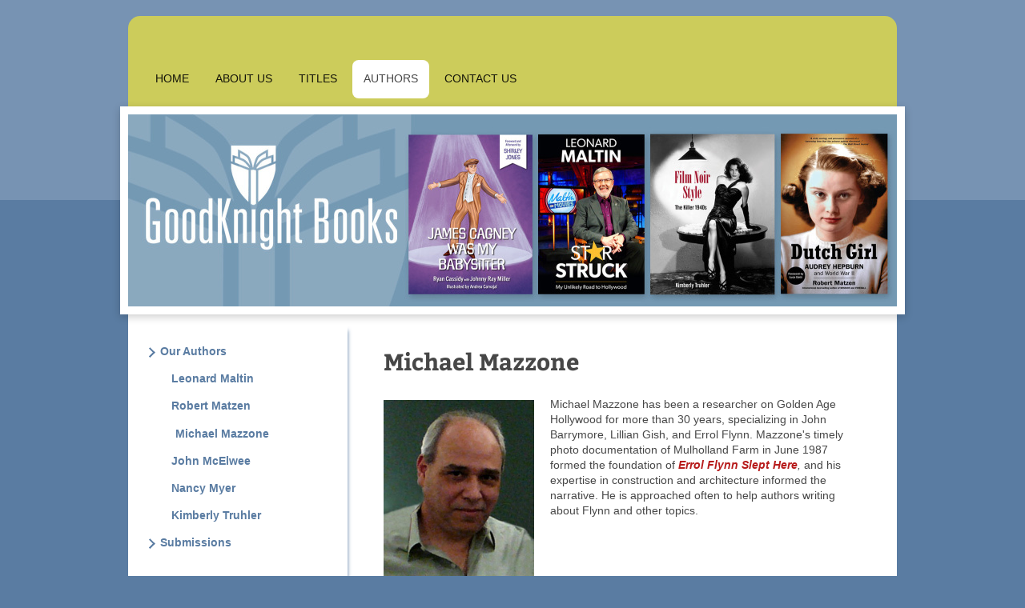

--- FILE ---
content_type: text/html; charset=UTF-8
request_url: https://www.goodknightbooks.com/authors/our-authors/michael-mazzone/
body_size: 7788
content:
<!DOCTYPE html>
<html lang="en"  ><head prefix="og: http://ogp.me/ns# fb: http://ogp.me/ns/fb# business: http://ogp.me/ns/business#">
    <meta http-equiv="Content-Type" content="text/html; charset=utf-8"/>
    <meta name="generator" content="IONOS MyWebsite"/>
        
    <link rel="dns-prefetch" href="//cdn.initial-website.com/"/>
    <link rel="dns-prefetch" href="//202.mod.mywebsite-editor.com"/>
    <link rel="dns-prefetch" href="https://202.sb.mywebsite-editor.com/"/>
    <link rel="shortcut icon" href="//cdn.initial-website.com/favicon.ico"/>
        <title>GoodKnight Books - Michael Mazzone</title>
    <style type="text/css">@media screen and (max-device-width: 1024px) {.diyw a.switchViewWeb {display: inline !important;}}</style>
    <style type="text/css">@media screen and (min-device-width: 1024px) {
            .mediumScreenDisabled { display:block }
            .smallScreenDisabled { display:block }
        }
        @media screen and (max-device-width: 1024px) { .mediumScreenDisabled { display:none } }
        @media screen and (max-device-width: 568px) { .smallScreenDisabled { display:none } }
                @media screen and (min-width: 1024px) {
            .mobilepreview .mediumScreenDisabled { display:block }
            .mobilepreview .smallScreenDisabled { display:block }
        }
        @media screen and (max-width: 1024px) { .mobilepreview .mediumScreenDisabled { display:none } }
        @media screen and (max-width: 568px) { .mobilepreview .smallScreenDisabled { display:none } }</style>
    <meta name="viewport" content="width=device-width, initial-scale=1, maximum-scale=1, minimal-ui"/>

<meta name="format-detection" content="telephone=no"/>
        <meta name="keywords" content="Michael Mazzone, books, biographies, nonfiction, Hollywood, Errol Flynn, Hollywood stars, movie stars, movie studios, actors, actresses"/>
            <meta name="description" content="Michael Mazzone has been a researcher on Golden Age Hollywood for more than 30 years, specializing in John Barrymore, Lillian Gish, and Errol Flynn. He co-wrote Errol Flynn Slept Here."/>
            <meta name="robots" content="index,follow"/>
        <link href="//cdn.initial-website.com/templates/2031/style.css?1763478093678" rel="stylesheet" type="text/css"/>
    <link href="https://www.goodknightbooks.com/s/style/theming.css?1707751810" rel="stylesheet" type="text/css"/>
    <link href="//cdn.initial-website.com/app/cdn/min/group/web.css?1763478093678" rel="stylesheet" type="text/css"/>
<link href="//cdn.initial-website.com/app/cdn/min/moduleserver/css/en_US/common,facebook,socialbookmark,shoppingbasket?1763478093678" rel="stylesheet" type="text/css"/>
    <link href="//cdn.initial-website.com/app/cdn/min/group/mobilenavigation.css?1763478093678" rel="stylesheet" type="text/css"/>
    <link href="https://202.sb.mywebsite-editor.com/app/logstate2-css.php?site=479176263&amp;t=1769491660" rel="stylesheet" type="text/css"/>

<script type="text/javascript">
    /* <![CDATA[ */
var stagingMode = '';
    /* ]]> */
</script>
<script src="https://202.sb.mywebsite-editor.com/app/logstate-js.php?site=479176263&amp;t=1769491660"></script>

    <link href="//cdn.initial-website.com/templates/2031/print.css?1763478093678" rel="stylesheet" media="print" type="text/css"/>
    <script type="text/javascript">
    /* <![CDATA[ */
    var systemurl = 'https://202.sb.mywebsite-editor.com/';
    var webPath = '/';
    var proxyName = '';
    var webServerName = 'www.goodknightbooks.com';
    var sslServerUrl = 'https://www.goodknightbooks.com';
    var nonSslServerUrl = 'http://www.goodknightbooks.com';
    var webserverProtocol = 'http://';
    var nghScriptsUrlPrefix = '//202.mod.mywebsite-editor.com';
    var sessionNamespace = 'DIY_SB';
    var jimdoData = {
        cdnUrl:  '//cdn.initial-website.com/',
        messages: {
            lightBox: {
    image : 'Image',
    of: 'of'
}

        },
        isTrial: 0,
        pageId: 695243    };
    var script_basisID = "479176263";

    diy = window.diy || {};
    diy.web = diy.web || {};

        diy.web.jsBaseUrl = "//cdn.initial-website.com/s/build/";

    diy.context = diy.context || {};
    diy.context.type = diy.context.type || 'web';
    /* ]]> */
</script>

<script type="text/javascript" src="//cdn.initial-website.com/app/cdn/min/group/web.js?1763478093678" crossorigin="anonymous"></script><script type="text/javascript" src="//cdn.initial-website.com/s/build/web.bundle.js?1763478093678" crossorigin="anonymous"></script><script type="text/javascript" src="//cdn.initial-website.com/app/cdn/min/group/mobilenavigation.js?1763478093678" crossorigin="anonymous"></script><script src="//cdn.initial-website.com/app/cdn/min/moduleserver/js/en_US/common,facebook,socialbookmark,shoppingbasket?1763478093678"></script>
<script type="text/javascript" src="https://cdn.initial-website.com/proxy/apps/static/resource/dependencies/"></script><script type="text/javascript">
                    if (typeof require !== 'undefined') {
                        require.config({
                            waitSeconds : 10,
                            baseUrl : 'https://cdn.initial-website.com/proxy/apps/static/js/'
                        });
                    }
                </script><script type="text/javascript" src="//cdn.initial-website.com/app/cdn/min/group/pfcsupport.js?1763478093678" crossorigin="anonymous"></script>    <meta property="og:type" content="business.business"/>
    <meta property="og:url" content="https://www.goodknightbooks.com/authors/our-authors/michael-mazzone/"/>
    <meta property="og:title" content="GoodKnight Books - Michael Mazzone"/>
            <meta property="og:description" content="Michael Mazzone has been a researcher on Golden Age Hollywood for more than 30 years, specializing in John Barrymore, Lillian Gish, and Errol Flynn. He co-wrote Errol Flynn Slept Here."/>
                <meta property="og:image" content="https://www.goodknightbooks.com/s/img/emotionheader.jpg"/>
        <meta property="business:contact_data:country_name" content="United States"/>
    
    <meta property="business:contact_data:locality" content="Bethel Park"/>
    <meta property="business:contact_data:region" content="PA"/>
    <meta property="business:contact_data:email" content="marymatzen@hotmail.com"/>
    <meta property="business:contact_data:postal_code" content="15102"/>
    <meta property="business:contact_data:phone_number" content=" +1 412 412-310-3271"/>
    
    
</head>


<body class="body   cc-pagemode-default diyfeSidebarLeft diy-market-en_US" data-pageid="695243" id="page-695243">
    
    <div class="diyw">
        <div class="diyweb">
	<div class="diywebContainer diyfeCA diyfeCA2">
		<div class="diywebHeader">
			<div class="diywebLiveArea">
				
<nav id="diyfeMobileNav" class="diyfeCA diyfeCA2" role="navigation">
    <a title="Expand/collapse navigation">Expand/collapse navigation</a>
    <ul class="mainNav1"><li class=" hasSubNavigation"><a data-page-id="692298" href="https://www.goodknightbooks.com/" class=" level_1"><span>Home</span></a></li><li class=" hasSubNavigation"><a data-page-id="692347" href="https://www.goodknightbooks.com/about-us/" class=" level_1"><span>About Us</span></a><span class="diyfeDropDownSubOpener">&nbsp;</span><div class="diyfeDropDownSubList diyfeCA diyfeCA3"><ul class="mainNav2"><li class=" hasSubNavigation"><a data-page-id="695435" href="https://www.goodknightbooks.com/about-us/terms-of-use/" class=" level_2"><span>Terms of Use</span></a></li><li class=" hasSubNavigation"><a data-page-id="695436" href="https://www.goodknightbooks.com/about-us/privacy-policy/" class=" level_2"><span>Privacy Policy</span></a><span class="diyfeDropDownSubOpener">&nbsp;</span><div class="diyfeDropDownSubList diyfeCA diyfeCA3"><ul class="mainNav3"><li class=" hasSubNavigation"><a data-page-id="773775" href="https://www.goodknightbooks.com/new-page/" class=" level_3"><span>New page</span></a></li></ul></div></li></ul></div></li><li class=" hasSubNavigation"><a data-page-id="692351" href="https://www.goodknightbooks.com/titles/" class=" level_1"><span>Titles</span></a><span class="diyfeDropDownSubOpener">&nbsp;</span><div class="diyfeDropDownSubList diyfeCA diyfeCA3"><ul class="mainNav2"><li class=" hasSubNavigation"><a data-page-id="779254" href="https://www.goodknightbooks.com/titles/making-a-bridge-too-far/" class=" level_2"><span>Making 'A Bridge Too Far'</span></a></li><li class=" hasSubNavigation"><a data-page-id="777812" href="https://www.goodknightbooks.com/titles/season-of-the-gods/" class=" level_2"><span>Season of the Gods</span></a></li><li class=" hasSubNavigation"><a data-page-id="777046" href="https://www.goodknightbooks.com/titles/james-cagney-was-my-babysitter/" class=" level_2"><span>James Cagney Was My Babysitter</span></a></li><li class=" hasSubNavigation"><a data-page-id="773776" href="https://www.goodknightbooks.com/titles/starstruck-leonard-maltin/" class=" level_2"><span>Starstruck: Leonard Maltin</span></a></li><li class=" hasSubNavigation"><a data-page-id="773774" href="https://www.goodknightbooks.com/titles/warrior-audrey-hepburn/" class=" level_2"><span>Warrior: Audrey Hepburn</span></a></li><li class=" hasSubNavigation"><a data-page-id="770916" href="https://www.goodknightbooks.com/titles/film-noir-style/" class=" level_2"><span>Film Noir Style</span></a></li><li class=" hasSubNavigation"><a data-page-id="762033" href="https://www.goodknightbooks.com/titles/dutch-girl/" class=" level_2"><span>Dutch Girl</span></a></li><li class=" hasSubNavigation"><a data-page-id="770919" href="https://www.goodknightbooks.com/titles/hooked-on-hollywood/" class=" level_2"><span>Hooked on Hollywood</span></a></li><li class=" hasSubNavigation"><a data-page-id="692367" href="https://www.goodknightbooks.com/titles/mission-jimmy-stewart/" class=" level_2"><span>Mission: Jimmy Stewart</span></a></li><li class=" hasSubNavigation"><a data-page-id="692368" href="https://www.goodknightbooks.com/titles/the-art-of-selling-movies/" class=" level_2"><span>The Art of Selling Movies</span></a></li><li class=" hasSubNavigation"><a data-page-id="692369" href="https://www.goodknightbooks.com/titles/fireball-carole-lombard/" class=" level_2"><span>Fireball: Carole Lombard</span></a></li><li class=" hasSubNavigation"><a data-page-id="692371" href="https://www.goodknightbooks.com/titles/other-backlist-titles/" class=" level_2"><span>Other Backlist Titles</span></a></li></ul></div></li><li class="parent hasSubNavigation"><a data-page-id="693015" href="https://www.goodknightbooks.com/authors/" class="parent level_1"><span>Authors</span></a><span class="diyfeDropDownSubOpener">&nbsp;</span><div class="diyfeDropDownSubList diyfeCA diyfeCA3"><ul class="mainNav2"><li class="parent hasSubNavigation"><a data-page-id="693016" href="https://www.goodknightbooks.com/authors/our-authors/" class="parent level_2"><span>Our Authors</span></a><span class="diyfeDropDownSubOpener">&nbsp;</span><div class="diyfeDropDownSubList diyfeCA diyfeCA3"><ul class="mainNav3"><li class=" hasSubNavigation"><a data-page-id="762034" href="https://www.goodknightbooks.com/authors/our-authors/leonard-maltin/" class=" level_3"><span>Leonard Maltin</span></a></li><li class=" hasSubNavigation"><a data-page-id="694511" href="https://www.goodknightbooks.com/authors/our-authors/robert-matzen/" class=" level_3"><span>Robert Matzen</span></a></li><li class="current hasSubNavigation"><a data-page-id="695243" href="https://www.goodknightbooks.com/authors/our-authors/michael-mazzone/" class="current level_3"><span>Michael Mazzone</span></a></li><li class=" hasSubNavigation"><a data-page-id="694522" href="https://www.goodknightbooks.com/authors/our-authors/john-mcelwee/" class=" level_3"><span>John McElwee</span></a></li><li class=" hasSubNavigation"><a data-page-id="694523" href="https://www.goodknightbooks.com/authors/our-authors/nancy-myer/" class=" level_3"><span>Nancy Myer</span></a></li><li class=" hasSubNavigation"><a data-page-id="770917" href="https://www.goodknightbooks.com/authors/our-authors/kimberly-truhler/" class=" level_3"><span>Kimberly Truhler</span></a></li></ul></div></li><li class=" hasSubNavigation"><a data-page-id="692912" href="https://www.goodknightbooks.com/authors/submissions/" class=" level_2"><span>Submissions</span></a></li></ul></div></li><li class=" hasSubNavigation"><a data-page-id="692299" href="https://www.goodknightbooks.com/contact-us/" class=" level_1"><span>Contact Us</span></a></li></ul></nav>
			</div>
			<div class="diywebNav diywebNavMain diywebNav123">
				<div class="diywebLiveArea">
					<div class="webnavigation"><ul id="mainNav1" class="mainNav1"><li class="navTopItemGroup_1"><a data-page-id="692298" href="https://www.goodknightbooks.com/" class="level_1"><span>Home</span></a></li><li class="navTopItemGroup_2"><a data-page-id="692347" href="https://www.goodknightbooks.com/about-us/" class="level_1"><span>About Us</span></a></li><li class="navTopItemGroup_3"><a data-page-id="692351" href="https://www.goodknightbooks.com/titles/" class="level_1"><span>Titles</span></a></li><li class="navTopItemGroup_4"><a data-page-id="693015" href="https://www.goodknightbooks.com/authors/" class="parent level_1"><span>Authors</span></a></li><li><ul id="mainNav2" class="mainNav2"><li class="navTopItemGroup_4"><a data-page-id="693016" href="https://www.goodknightbooks.com/authors/our-authors/" class="parent level_2"><span>Our Authors</span></a></li><li><ul id="mainNav3" class="mainNav3"><li class="navTopItemGroup_4"><a data-page-id="762034" href="https://www.goodknightbooks.com/authors/our-authors/leonard-maltin/" class="level_3"><span>Leonard Maltin</span></a></li><li class="navTopItemGroup_4"><a data-page-id="694511" href="https://www.goodknightbooks.com/authors/our-authors/robert-matzen/" class="level_3"><span>Robert Matzen</span></a></li><li class="navTopItemGroup_4"><a data-page-id="695243" href="https://www.goodknightbooks.com/authors/our-authors/michael-mazzone/" class="current level_3"><span>Michael Mazzone</span></a></li><li class="navTopItemGroup_4"><a data-page-id="694522" href="https://www.goodknightbooks.com/authors/our-authors/john-mcelwee/" class="level_3"><span>John McElwee</span></a></li><li class="navTopItemGroup_4"><a data-page-id="694523" href="https://www.goodknightbooks.com/authors/our-authors/nancy-myer/" class="level_3"><span>Nancy Myer</span></a></li><li class="navTopItemGroup_4"><a data-page-id="770917" href="https://www.goodknightbooks.com/authors/our-authors/kimberly-truhler/" class="level_3"><span>Kimberly Truhler</span></a></li></ul></li><li class="navTopItemGroup_4"><a data-page-id="692912" href="https://www.goodknightbooks.com/authors/submissions/" class="level_2"><span>Submissions</span></a></li></ul></li><li class="navTopItemGroup_5"><a data-page-id="692299" href="https://www.goodknightbooks.com/contact-us/" class="level_1"><span>Contact Us</span></a></li></ul></div>
				</div>
			</div>
		</div>
		<div class="diywebEmotionHeader">
			<div class="diywebLiveArea">
				
<style type="text/css" media="all">
.diyw div#emotion-header {
        max-width: 960px;
        max-height: 240px;
                background: #eeeeee;
    }

.diyw div#emotion-header-title-bg {
    left: 0%;
    top: 20%;
    width: 100%;
    height: 18%;

    background-color: #FFFFFF;
    opacity: 0.50;
    filter: alpha(opacity = 50);
    display: none;}
.diyw img#emotion-header-logo {
    left: 1.00%;
    top: 0.00%;
    background: transparent;
                border: 1px solid #CCCCCC;
        padding: 0px;
                display: none;
    }

.diyw div#emotion-header strong#emotion-header-title {
    left: 5%;
    top: 20%;
    color: #000000;
    display: none;    font: normal normal 29px/120% Helvetica, 'Helvetica Neue', 'Trebuchet MS', sans-serif;
}

.diyw div#emotion-no-bg-container{
    max-height: 240px;
}

.diyw div#emotion-no-bg-container .emotion-no-bg-height {
    margin-top: 25.00%;
}
</style>
<div id="emotion-header" data-action="loadView" data-params="active" data-imagescount="1">
            <img src="https://www.goodknightbooks.com/s/img/emotionheader.jpg?1673969699.960px.240px" id="emotion-header-img" alt=""/>
            
        <div id="ehSlideshowPlaceholder">
            <div id="ehSlideShow">
                <div class="slide-container">
                                        <div style="background-color: #eeeeee">
                            <img src="https://www.goodknightbooks.com/s/img/emotionheader.jpg?1673969699.960px.240px" alt=""/>
                        </div>
                                    </div>
            </div>
        </div>


        <script type="text/javascript">
        //<![CDATA[
                diy.module.emotionHeader.slideShow.init({ slides: [{"url":"https:\/\/www.goodknightbooks.com\/s\/img\/emotionheader.jpg?1673969699.960px.240px","image_alt":"","bgColor":"#eeeeee"}] });
        //]]>
        </script>

    
            
        
            
    
    
    
    <script type="text/javascript">
    //<![CDATA[
    (function ($) {
        function enableSvgTitle() {
                        var titleSvg = $('svg#emotion-header-title-svg'),
                titleHtml = $('#emotion-header-title'),
                emoWidthAbs = 960,
                emoHeightAbs = 240,
                offsetParent,
                titlePosition,
                svgBoxWidth,
                svgBoxHeight;

                        if (titleSvg.length && titleHtml.length) {
                offsetParent = titleHtml.offsetParent();
                titlePosition = titleHtml.position();
                svgBoxWidth = titleHtml.width();
                svgBoxHeight = titleHtml.height();

                                titleSvg.get(0).setAttribute('viewBox', '0 0 ' + svgBoxWidth + ' ' + svgBoxHeight);
                titleSvg.css({
                   left: Math.roundTo(100 * titlePosition.left / offsetParent.width(), 3) + '%',
                   top: Math.roundTo(100 * titlePosition.top / offsetParent.height(), 3) + '%',
                   width: Math.roundTo(100 * svgBoxWidth / emoWidthAbs, 3) + '%',
                   height: Math.roundTo(100 * svgBoxHeight / emoHeightAbs, 3) + '%'
                });

                titleHtml.css('visibility','hidden');
                titleSvg.css('visibility','visible');
            }
        }

        
            var posFunc = function($, overrideSize) {
                var elems = [], containerWidth, containerHeight;
                                    elems.push({
                        selector: '#emotion-header-title',
                        overrideSize: true,
                        horPos: 6.69,
                        vertPos: 23.41                    });
                    lastTitleWidth = $('#emotion-header-title').width();
                                                elems.push({
                    selector: '#emotion-header-title-bg',
                    horPos: 0,
                    vertPos: 24.37                });
                                
                containerWidth = parseInt('960');
                containerHeight = parseInt('240');

                for (var i = 0; i < elems.length; ++i) {
                    var el = elems[i],
                        $el = $(el.selector),
                        pos = {
                            left: el.horPos,
                            top: el.vertPos
                        };
                    if (!$el.length) continue;
                    var anchorPos = $el.anchorPosition();
                    anchorPos.$container = $('#emotion-header');

                    if (overrideSize === true || el.overrideSize === true) {
                        anchorPos.setContainerSize(containerWidth, containerHeight);
                    } else {
                        anchorPos.setContainerSize(null, null);
                    }

                    var pxPos = anchorPos.fromAnchorPosition(pos),
                        pcPos = anchorPos.toPercentPosition(pxPos);

                    var elPos = {};
                    if (!isNaN(parseFloat(pcPos.top)) && isFinite(pcPos.top)) {
                        elPos.top = pcPos.top + '%';
                    }
                    if (!isNaN(parseFloat(pcPos.left)) && isFinite(pcPos.left)) {
                        elPos.left = pcPos.left + '%';
                    }
                    $el.css(elPos);
                }

                // switch to svg title
                enableSvgTitle();
            };

                        var $emotionImg = jQuery('#emotion-header-img');
            if ($emotionImg.length > 0) {
                // first position the element based on stored size
                posFunc(jQuery, true);

                // trigger reposition using the real size when the element is loaded
                var ehLoadEvTriggered = false;
                $emotionImg.one('load', function(){
                    posFunc(jQuery);
                    ehLoadEvTriggered = true;
                                        diy.module.emotionHeader.slideShow.start();
                                    }).each(function() {
                                        if(this.complete || typeof this.complete === 'undefined') {
                        jQuery(this).load();
                    }
                });

                                noLoadTriggeredTimeoutId = setTimeout(function() {
                    if (!ehLoadEvTriggered) {
                        posFunc(jQuery);
                    }
                    window.clearTimeout(noLoadTriggeredTimeoutId)
                }, 5000);//after 5 seconds
            } else {
                jQuery(function(){
                    posFunc(jQuery);
                });
            }

                        if (jQuery.isBrowser && jQuery.isBrowser.ie8) {
                var longTitleRepositionCalls = 0;
                longTitleRepositionInterval = setInterval(function() {
                    if (lastTitleWidth > 0 && lastTitleWidth != jQuery('#emotion-header-title').width()) {
                        posFunc(jQuery);
                    }
                    longTitleRepositionCalls++;
                    // try this for 5 seconds
                    if (longTitleRepositionCalls === 5) {
                        window.clearInterval(longTitleRepositionInterval);
                    }
                }, 1000);//each 1 second
            }

            }(jQuery));
    //]]>
    </script>

    </div>

			</div>
		</div>
		<div class="diywebContent diyfeCA diyfeCA1">
			<div class="diywebLiveArea">
				<div class="diywebMain">
					<div class="diywebNav diywebNav23">
						<div class="diywebGutter">
							<div class="webnavigation"><ul id="mainNav2" class="mainNav2"><li class="navTopItemGroup_0"><a data-page-id="693016" href="https://www.goodknightbooks.com/authors/our-authors/" class="parent level_2"><span>Our Authors</span></a></li><li><ul id="mainNav3" class="mainNav3"><li class="navTopItemGroup_0"><a data-page-id="762034" href="https://www.goodknightbooks.com/authors/our-authors/leonard-maltin/" class="level_3"><span>Leonard Maltin</span></a></li><li class="navTopItemGroup_0"><a data-page-id="694511" href="https://www.goodknightbooks.com/authors/our-authors/robert-matzen/" class="level_3"><span>Robert Matzen</span></a></li><li class="navTopItemGroup_0"><a data-page-id="695243" href="https://www.goodknightbooks.com/authors/our-authors/michael-mazzone/" class="current level_3"><span>Michael Mazzone</span></a></li><li class="navTopItemGroup_0"><a data-page-id="694522" href="https://www.goodknightbooks.com/authors/our-authors/john-mcelwee/" class="level_3"><span>John McElwee</span></a></li><li class="navTopItemGroup_0"><a data-page-id="694523" href="https://www.goodknightbooks.com/authors/our-authors/nancy-myer/" class="level_3"><span>Nancy Myer</span></a></li><li class="navTopItemGroup_0"><a data-page-id="770917" href="https://www.goodknightbooks.com/authors/our-authors/kimberly-truhler/" class="level_3"><span>Kimberly Truhler</span></a></li></ul></li><li class="navTopItemGroup_0"><a data-page-id="692912" href="https://www.goodknightbooks.com/authors/submissions/" class="level_2"><span>Submissions</span></a></li></ul></div>
						</div>
					</div>
					<div class="diywebGutter">
						
        <div id="content_area">
        	<div id="content_start"></div>
        	
        
        <div id="matrix_1325515" class="sortable-matrix" data-matrixId="1325515"><div class="n module-type-header diyfeLiveArea "> <h2><span class="diyfeDecoration">Michael Mazzone</span></h2> </div><div class="n module-type-textWithImage diyfeLiveArea "> 
<div class="clearover " id="textWithImage-12720127">
<div class="align-container imgleft" style="max-width: 100%; width: 188px;">
    <a class="imagewrapper" href="https://www.goodknightbooks.com/s/cc_images/teaserbox_15082620.jpg?t=1476246966" rel="lightbox[12720127]">
        <img src="https://www.goodknightbooks.com/s/cc_images/cache_15082620.jpg?t=1476246966" id="image_12720127" alt="" style="width:100%"/>
    </a>


</div> 
<div class="textwrapper">
<p><span style="color:#474747;"><span style="font-size: 14px;">Michael Mazzone has been a researcher on Golden Age Hollywood for more than 30 years, specializing in John Barrymore, Lillian Gish, and
Errol Flynn. Mazzone's timely photo documentation of Mulholland Farm in June 1987 formed the foundation of</span></span> <span style="color:#B71C1C;"><strong><span style="font-size: 14px;"><em>Errol
Flynn Slept Here</em></span></strong></span><span style="color:#474747;"><span style="font-size: 14px;"><em>,</em> and his expertise in construction and architecture informed the narrative. He
is approached often to help authors writing about Flynn and other topics.</span></span></p>
</div>
</div> 
<script type="text/javascript">
    //<![CDATA[
    jQuery(document).ready(function($){
        var $target = $('#textWithImage-12720127');

        if ($.fn.swipebox && Modernizr.touch) {
            $target
                .find('a[rel*="lightbox"]')
                .addClass('swipebox')
                .swipebox();
        } else {
            $target.tinyLightbox({
                item: 'a[rel*="lightbox"]',
                cycle: false,
                hideNavigation: true
            });
        }
    });
    //]]>
</script>
 </div><div class="n module-type-htmlCode diyfeLiveArea "> <div class="mediumScreenDisabled"><script type="text/javascript">if (window.jQuery) {window.jQuery_1and1 = window.jQuery;}</script><div class="alignleft"><script type="text/javascript">
//<![CDATA[
        amzn_assoc_ad_type = "banner";
        amzn_assoc_marketplace = "amazon";
        amzn_assoc_region = "US";
        amzn_assoc_placement = "assoc_banner_placement_default";
        amzn_assoc_campaigns = "amzn_giza_launch_16";
        amzn_assoc_banner_type = "category";
        amzn_assoc_p = "288";
        amzn_assoc_isresponsive = "false";
        amzn_assoc_banner_id = "1AJPQWPR6A4S5JCV4ZG2";
        amzn_assoc_width = "320";
        amzn_assoc_height = "50";
        amzn_assoc_tracking_id = "goodknightboo-20";
        amzn_assoc_linkid = "1dd8712c8fa1935aa9dae3df030e837d";
//]]>
</script> <script src="//z-na.amazon-adsystem.com/widgets/q?ServiceVersion=20070822&amp;Operation=GetScript&amp;ID=OneJS&amp;WS=1" type="text/javascript">
</script></div><script type="text/javascript">if (window.jQuery_1and1) {window.jQuery = window.jQuery_1and1;}</script></div> </div></div>
        
        
        </div>
					</div>
				</div>
				<div class="diywebFond diyfeCA diyfeCA3"></div>
				<div class="diywebSecondary diyfeCA diyfeCA3">
					<div class="diywebNav diywebNav23">
						<div class="diywebGutter">
							<div class="webnavigation"><ul id="mainNav2" class="mainNav2"><li class="navTopItemGroup_0"><a data-page-id="693016" href="https://www.goodknightbooks.com/authors/our-authors/" class="parent level_2"><span>Our Authors</span></a></li><li><ul id="mainNav3" class="mainNav3"><li class="navTopItemGroup_0"><a data-page-id="762034" href="https://www.goodknightbooks.com/authors/our-authors/leonard-maltin/" class="level_3"><span>Leonard Maltin</span></a></li><li class="navTopItemGroup_0"><a data-page-id="694511" href="https://www.goodknightbooks.com/authors/our-authors/robert-matzen/" class="level_3"><span>Robert Matzen</span></a></li><li class="navTopItemGroup_0"><a data-page-id="695243" href="https://www.goodknightbooks.com/authors/our-authors/michael-mazzone/" class="current level_3"><span>Michael Mazzone</span></a></li><li class="navTopItemGroup_0"><a data-page-id="694522" href="https://www.goodknightbooks.com/authors/our-authors/john-mcelwee/" class="level_3"><span>John McElwee</span></a></li><li class="navTopItemGroup_0"><a data-page-id="694523" href="https://www.goodknightbooks.com/authors/our-authors/nancy-myer/" class="level_3"><span>Nancy Myer</span></a></li><li class="navTopItemGroup_0"><a data-page-id="770917" href="https://www.goodknightbooks.com/authors/our-authors/kimberly-truhler/" class="level_3"><span>Kimberly Truhler</span></a></li></ul></li><li class="navTopItemGroup_0"><a data-page-id="692912" href="https://www.goodknightbooks.com/authors/submissions/" class="level_2"><span>Submissions</span></a></li></ul></div>
						</div>
					</div>
					<div class="diywebSidebar">
						<div class="diywebGutter">
							<div id="matrix_1315883" class="sortable-matrix" data-matrixId="1315883"><div class="n module-type-text diyfeLiveArea "> <p><strong>Award-winning boutique publisher of the finest in Hollywood non-fiction</strong></p> </div><div class="n module-type-hr diyfeLiveArea "> <div style="padding: 0px 0px">
    <div class="hr"></div>
</div>
 </div><div class="n module-type-imageSubtitle diyfeLiveArea "> <div class="clearover imageSubtitle" id="imageSubtitle-15883690">
    <div class="align-container align-center" style="max-width: 78px">
        <a class="imagewrapper" href="https://www.goodknightbooks.com/s/cc_images/teaserbox_19382282.png?t=1557421542" rel="lightbox[15883690]">
            <img id="image_19382282" src="https://www.goodknightbooks.com/s/cc_images/cache_19382282.png?t=1557421542" alt="" style="max-width: 78px; height:auto"/>
        </a>

        
    </div>

</div>

<script type="text/javascript">
//<![CDATA[
jQuery(function($) {
    var $target = $('#imageSubtitle-15883690');

    if ($.fn.swipebox && Modernizr.touch) {
        $target
            .find('a[rel*="lightbox"]')
            .addClass('swipebox')
            .swipebox();
    } else {
        $target.tinyLightbox({
            item: 'a[rel*="lightbox"]',
            cycle: false,
            hideNavigation: true
        });
    }
});
//]]>
</script>
 </div><div class="n module-type-hr diyfeLiveArea "> <div style="padding: 0px 0px">
    <div class="hr"></div>
</div>
 </div><div class="n module-type-header diyfeLiveArea "> <h2><span class="diyfeDecoration">Connect With Us</span></h2> </div><div class="n module-type-button diyfeLiveArea "> <div class="module-button-container" style="text-align:center;width:100%">
    <a href="mailto:info@goodknightbooks.com" class="diyfeLinkAsButton" target="_blank">Contact Us</a></div>
 </div><div class="n module-type-remoteModule-facebook diyfeLiveArea ">             <div id="modul_12634552_content"><div id="NGH12634552_main">
    <div class="facebook-content">
        <a class="fb-share button" href="https://www.facebook.com/sharer.php?u=https%3A%2F%2Fwww.goodknightbooks.com%2Fauthors%2Four-authors%2Fmichael-mazzone%2F">
    <img src="https://www.goodknightbooks.com/proxy/static/mod/facebook/files/img/facebook-share-icon.png"/> Share</a>    </div>
</div>
</div><script>/* <![CDATA[ */var __NGHModuleInstanceData12634552 = __NGHModuleInstanceData12634552 || {};__NGHModuleInstanceData12634552.server = 'http://202.mod.mywebsite-editor.com';__NGHModuleInstanceData12634552.data_web = {};var m = mm[12634552] = new Facebook(12634552,100199,'facebook');if (m.initView_main != null) m.initView_main();/* ]]> */</script>
         </div><div class="n module-type-remoteModule-socialbookmark diyfeLiveArea ">             <div id="modul_12634553_content"><div class="remote-social-networks-container">
	<p>Recommend this page on:</p>

	<ul class="remote-social-networks">
	            <li><a class="remote-social-networks-link" title="Facebook" target="_blank" href="#" data-location="https://www.facebook.com/sharer/sharer.php?u={{url}}" style="background-image: url(https://www.goodknightbooks.com/proxy/static/mod/socialbookmark/files/img/facebook.png);"></a></li>
		
	            <li><a class="remote-social-networks-link" title="Twitter" target="_blank" href="#" data-location="https://twitter.com/share?url={{url}}&amp;text={{title}}" style="background-image: url(https://www.goodknightbooks.com/proxy/static/mod/socialbookmark/files/img/twitter.png);"></a></li>
		
	
	            <li><a class="remote-social-networks-link" title="Digg" target="_blank" href="#" data-location="http://www.digg.com/submit?phase=2&amp;url={{url}}" style="background-image: url(https://www.goodknightbooks.com/proxy/static/mod/socialbookmark/files/img/digg.png);"></a></li>
		
	            <li><a class="remote-social-networks-link" title="Reddit" target="_blank" href="#" data-location="http://reddit.com/submit?url={{url}}&amp;title={{title}}" style="background-image: url(https://www.goodknightbooks.com/proxy/static/mod/socialbookmark/files/img/reddit.png);"></a></li>
		
	
	
	
	            <li><a class="remote-social-networks-link" title="Tumblr" target="_blank" href="#" data-location="http://www.tumblr.com/share?v=3&amp;u={{url}}&amp;t={{title}}" style="background-image: url(https://www.goodknightbooks.com/proxy/static/mod/socialbookmark/files/img/tumblr.png);"></a></li>
		
	
	
		</ul>

	<div style="clear: both;"></div>
</div></div><script>/* <![CDATA[ */var __NGHModuleInstanceData12634553 = __NGHModuleInstanceData12634553 || {};__NGHModuleInstanceData12634553.server = 'http://202.mod.mywebsite-editor.com';__NGHModuleInstanceData12634553.data_web = {};var m = mm[12634553] = new SocialBookmark(12634553,17827,'socialbookmark');if (m.initView_main != null) m.initView_main();/* ]]> */</script>
         </div></div>
						</div>
					</div><!-- .diywebSidebar -->
				</div><!-- .diywebSecondary -->
			</div>
		</div><!-- .diywebContent -->
	</div><!-- .diywebContainer -->
	<div class="diywebFooter diywebContainer">
		<div class="diywebLiveArea">
			<div id="contentfooter">
    <div class="leftrow">
                        <a rel="nofollow" href="javascript:window.print();">
                    <img class="inline" height="14" width="18" src="//cdn.initial-website.com/s/img/cc/printer.gif" alt=""/>
                    Print                </a> <span class="footer-separator">|</span>
                <a href="https://www.goodknightbooks.com/sitemap/">Sitemap</a>
                        <br/> Use of this site indicates your consent to the Terms of Use. ©2026 by Paladin Communications. GoodKnight Books is a Paladin imprint. All rights reserved.
            </div>
    <script type="text/javascript">
        window.diy.ux.Captcha.locales = {
            generateNewCode: 'Generate new code',
            enterCode: 'Please enter the code'
        };
        window.diy.ux.Cap2.locales = {
            generateNewCode: 'Generate new code',
            enterCode: 'Please enter the code'
        };
    </script>
    <div class="rightrow">
                    <span class="loggedout">
                <a rel="nofollow" id="login" href="https://login.1and1-editor.com/479176263/www.goodknightbooks.com/us?pageId=695243">
                    Login                </a>
            </span>
                <p><a class="diyw switchViewWeb" href="javascript:switchView('desktop');">Web View</a><a class="diyw switchViewMobile" href="javascript:switchView('mobile');">Mobile View</a></p>
                <span class="loggedin">
            <a rel="nofollow" id="logout" href="https://202.sb.mywebsite-editor.com/app/cms/logout.php">Logout</a> <span class="footer-separator">|</span>
            <a rel="nofollow" id="edit" href="https://202.sb.mywebsite-editor.com/app/479176263/695243/">Edit page</a>
        </span>
    </div>
</div>
            <div id="loginbox" class="hidden">
                <script type="text/javascript">
                    /* <![CDATA[ */
                    function forgotpw_popup() {
                        var url = 'https://password.1and1.com/xml/request/RequestStart';
                        fenster = window.open(url, "fenster1", "width=600,height=400,status=yes,scrollbars=yes,resizable=yes");
                        // IE8 doesn't return the window reference instantly or at all.
                        // It may appear the call failed and fenster is null
                        if (fenster && fenster.focus) {
                            fenster.focus();
                        }
                    }
                    /* ]]> */
                </script>
                                <img class="logo" src="//cdn.initial-website.com/s/img/logo.gif" alt="IONOS" title="IONOS"/>

                <div id="loginboxOuter"></div>
            </div>
        

		</div>
	</div>
</div>    </div>

    
    </body>


<!-- rendered at Tue, 06 Jan 2026 21:06:40 -0500 -->
</html>
